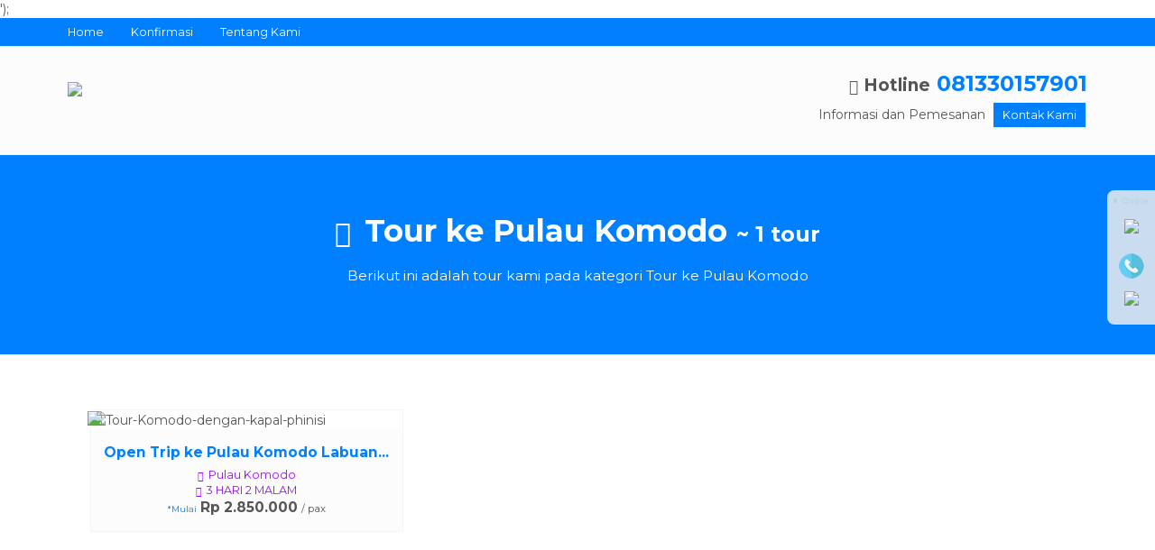

--- FILE ---
content_type: text/html; charset=UTF-8
request_url: https://balilomboktour.com/kategori/tour-ke-pulau-komodo/
body_size: 10301
content:
<!-- Archive Kategori Tour - Oketheme.com -->
<!doctype html>
<html class="not-ie no-js" lang="en-US">
<head>
	<meta charset="UTF-8">
	<title>Tour ke Pulau Komodo Archives - Bali Lombok Tour</title>
	<link href="//www.google-analytics.com" rel="dns-prefetch">
    <meta name='robots' content='index, follow, max-image-preview:large, max-snippet:-1, max-video-preview:-1' />

	<!-- This site is optimized with the Yoast SEO plugin v26.4 - https://yoast.com/wordpress/plugins/seo/ -->
	<link rel="canonical" href="https://balilomboktour.com/kategori/tour-ke-pulau-komodo/" />
	<meta property="og:locale" content="en_US" />
	<meta property="og:type" content="article" />
	<meta property="og:title" content="Tour ke Pulau Komodo Archives - Bali Lombok Tour" />
	<meta property="og:url" content="https://balilomboktour.com/kategori/tour-ke-pulau-komodo/" />
	<meta property="og:site_name" content="Bali Lombok Tour" />
	<meta name="twitter:card" content="summary_large_image" />
	<script type="application/ld+json" class="yoast-schema-graph">{"@context":"https://schema.org","@graph":[{"@type":"CollectionPage","@id":"https://balilomboktour.com/kategori/tour-ke-pulau-komodo/","url":"https://balilomboktour.com/kategori/tour-ke-pulau-komodo/","name":"Tour ke Pulau Komodo Archives - Bali Lombok Tour","isPartOf":{"@id":"https://balilomboktour.com/#website"},"primaryImageOfPage":{"@id":"https://balilomboktour.com/kategori/tour-ke-pulau-komodo/#primaryimage"},"image":{"@id":"https://balilomboktour.com/kategori/tour-ke-pulau-komodo/#primaryimage"},"thumbnailUrl":"https://balilomboktour.com/wp-content/uploads/2023/01/Kapal-Luxury-Yamuna.jpg","breadcrumb":{"@id":"https://balilomboktour.com/kategori/tour-ke-pulau-komodo/#breadcrumb"},"inLanguage":"en-US"},{"@type":"ImageObject","inLanguage":"en-US","@id":"https://balilomboktour.com/kategori/tour-ke-pulau-komodo/#primaryimage","url":"https://balilomboktour.com/wp-content/uploads/2023/01/Kapal-Luxury-Yamuna.jpg","contentUrl":"https://balilomboktour.com/wp-content/uploads/2023/01/Kapal-Luxury-Yamuna.jpg","width":700,"height":400,"caption":"Tour-Komodo-dengan-kapal-phinisi"},{"@type":"BreadcrumbList","@id":"https://balilomboktour.com/kategori/tour-ke-pulau-komodo/#breadcrumb","itemListElement":[{"@type":"ListItem","position":1,"name":"Home","item":"https://balilomboktour.com/"},{"@type":"ListItem","position":2,"name":"Tour ke Pulau Komodo"}]},{"@type":"WebSite","@id":"https://balilomboktour.com/#website","url":"https://balilomboktour.com/","name":"Bali Lombok Tour","description":"Paket Bali Lombok dan Nusantara Terlengkap ","potentialAction":[{"@type":"SearchAction","target":{"@type":"EntryPoint","urlTemplate":"https://balilomboktour.com/?s={search_term_string}"},"query-input":{"@type":"PropertyValueSpecification","valueRequired":true,"valueName":"search_term_string"}}],"inLanguage":"en-US"}]}</script>
	<!-- / Yoast SEO plugin. -->


<link rel='dns-prefetch' href='//fonts.googleapis.com' />
<link rel='dns-prefetch' href='//www.googletagmanager.com' />
<link href='https://fonts.gstatic.com' crossorigin rel='preconnect' />
<link rel="alternate" type="application/rss+xml" title="Bali Lombok Tour &raquo; Tour ke Pulau Komodo Kategori Feed" href="https://balilomboktour.com/kategori/tour-ke-pulau-komodo/feed/" />
<style id='wp-img-auto-sizes-contain-inline-css' type='text/css'>
img:is([sizes=auto i],[sizes^="auto," i]){contain-intrinsic-size:3000px 1500px}
/*# sourceURL=wp-img-auto-sizes-contain-inline-css */
</style>
<style id='classic-theme-styles-inline-css' type='text/css'>
/*! This file is auto-generated */
.wp-block-button__link{color:#fff;background-color:#32373c;border-radius:9999px;box-shadow:none;text-decoration:none;padding:calc(.667em + 2px) calc(1.333em + 2px);font-size:1.125em}.wp-block-file__button{background:#32373c;color:#fff;text-decoration:none}
/*# sourceURL=/wp-includes/css/classic-themes.min.css */
</style>
<link rel='stylesheet' id='mixcss-css' href='https://balilomboktour.com/wp-content/themes/wizata1dot1ap/libs/mix.css?ver=1.0' media='screen' />
<link rel='stylesheet' id='oketheme-css' href='https://balilomboktour.com/wp-content/themes/wizata1dot1ap/style.css?ver=1.0' media='all' />
<link rel='stylesheet' id='redux-google-fonts-wizata_opt-css' href='https://fonts.googleapis.com/css?family=Montserrat%3A100%2C200%2C300%2C400%2C500%2C600%2C700%2C800%2C900%2C100italic%2C200italic%2C300italic%2C400italic%2C500italic%2C600italic%2C700italic%2C800italic%2C900italic&#038;ver=1748409129&#038;display=swap' media='all' />
<script type="text/javascript" src="https://balilomboktour.com/wp-content/themes/wizata1dot1ap/libs/jquery-2.1.3.min.js?ver=2.1.3" id="jquery-js"></script>
<link rel="https://api.w.org/" href="https://balilomboktour.com/wp-json/" /><link rel="EditURI" type="application/rsd+xml" title="RSD" href="https://balilomboktour.com/xmlrpc.php?rsd" />
<meta name="generator" content="WordPress 6.9" />
<meta name="generator" content="Site Kit by Google 1.167.0" /><!-- Google tag (gtag.js) -->
<script data-rocketlazyloadscript='https://www.googletagmanager.com/gtag/js?id=AW-980156526' async ></script>
<script data-rocketlazyloadscript='[data-uri]' ></script>
<meta name="generator" content="Elementor 3.17.3; features: e_dom_optimization, e_optimized_assets_loading, e_optimized_css_loading, additional_custom_breakpoints; settings: css_print_method-external, google_font-enabled, font_display-auto">
<style type="text/css" title="dynamic-css" class="options-output">body{font-family:Montserrat;color:#555;font-size:14px;}</style> 
				<link href="https://balilomboktour.com/wp-content/uploads/2022/10/rsz_nawasen_logo_2.jpg" rel="icon" />
		
			<link rel="stylesheet"  href="https://balilomboktour.com/wp-content/themes/wizata1dot1ap/responsive.css" media="all" />
		<meta name="viewport" content="width=device-width, user-scalable=no" />
		
	<!-- OPEN GRAPH -->
		
	<style type="text/css">
	
		
	
	a, h1, h2, h3, h4, h5, .t1, .ui-widget-content a 
	{color:#007fff}	
	.button-primary, .form-submit input, button, .b1, .b2:hover, #naviwrap, #headback, .blogsearch button:hover, .tourc button:hover, #footerwrap, .navigation li a, .navigation li a:hover, .navigation li.active a, .navigation li.disabled, .tabdetail .ui-state-default, .tabdetail .ui-widget-content .ui-state-default, .tabdetail .ui-widget-header .ui-state-default
	{background:#007fff}
	.comment-reply-link
	{border-color:#007fff}
	
	
	a:hover, .t2, .destirasi, .ui-widget-content a:hover, .ui-state-active, .ui-widget-content .ui-state-active, .ui-widget-header .ui-state-active, .ui-widget-content .ui-state-active a
	{color:#9e0ef2}	
	.button-primary:hover, .form-submit input:hover, button:hover, .b2, .naviku > li:hover, .titleheader button:hover, .blogsearch button, .tourc button, .boxdetail button:hover, .navigation li a:hover, .navigation li.active a
	{background:#9e0ef2}	
	#sideup:hover
	{border-right-color:#9e0ef2}	
	
	.ui-state-default a:hover {color:#FFF}
	.ui-state-active a:hover {color:#9e0ef2}
	
	.bgtop {
		background-repeat:no-repeat;
		background-position:center center;
		background-size:cover;
		background-attachment:fixed;
		background-image:url("");
	}
	.bgbot {
		background-repeat:no-repeat;
		background-position:center center;
		background-size:cover;
		background-attachment:fixed;
		background-image:url("");
	}
	.bgrent {
		background-repeat:;
		background-position:;
		background-size:;
		background-attachment:;
		background-image:url("");
	}
	
	                                    	
	</style>
	
	
    
    		<noscript><iframe src="//www.googletagmanager.com/ns.html?id=<script data-rocketlazyloadscript='https://www.googletagmanager.com/gtag/js?id=AW-980156526' async ></script> <script data-rocketlazyloadscript='[data-uri]' ></script><script data-rocketlazyloadscript='https://www.googletagmanager.com/gtag/js?id=AW-980156526' async ></script> <script data-rocketlazyloadscript='[data-uri]' ></script>"
		height="0" width="0" style="display:none;visibility:hidden"></iframe></noscript>
		<script data-rocketlazyloadscript='[data-uri]' ></script> <script data-rocketlazyloadscript='[data-uri]' ></script><script data-rocketlazyloadscript='https://www.googletagmanager.com/gtag/js?id=AW-980156526' async ></script> <script data-rocketlazyloadscript='[data-uri]' ></script>');</script>
    		
	<!-- G reCAPTCHA -->
		
<style id='global-styles-inline-css' type='text/css'>
:root{--wp--preset--aspect-ratio--square: 1;--wp--preset--aspect-ratio--4-3: 4/3;--wp--preset--aspect-ratio--3-4: 3/4;--wp--preset--aspect-ratio--3-2: 3/2;--wp--preset--aspect-ratio--2-3: 2/3;--wp--preset--aspect-ratio--16-9: 16/9;--wp--preset--aspect-ratio--9-16: 9/16;--wp--preset--color--black: #000000;--wp--preset--color--cyan-bluish-gray: #abb8c3;--wp--preset--color--white: #ffffff;--wp--preset--color--pale-pink: #f78da7;--wp--preset--color--vivid-red: #cf2e2e;--wp--preset--color--luminous-vivid-orange: #ff6900;--wp--preset--color--luminous-vivid-amber: #fcb900;--wp--preset--color--light-green-cyan: #7bdcb5;--wp--preset--color--vivid-green-cyan: #00d084;--wp--preset--color--pale-cyan-blue: #8ed1fc;--wp--preset--color--vivid-cyan-blue: #0693e3;--wp--preset--color--vivid-purple: #9b51e0;--wp--preset--gradient--vivid-cyan-blue-to-vivid-purple: linear-gradient(135deg,rgb(6,147,227) 0%,rgb(155,81,224) 100%);--wp--preset--gradient--light-green-cyan-to-vivid-green-cyan: linear-gradient(135deg,rgb(122,220,180) 0%,rgb(0,208,130) 100%);--wp--preset--gradient--luminous-vivid-amber-to-luminous-vivid-orange: linear-gradient(135deg,rgb(252,185,0) 0%,rgb(255,105,0) 100%);--wp--preset--gradient--luminous-vivid-orange-to-vivid-red: linear-gradient(135deg,rgb(255,105,0) 0%,rgb(207,46,46) 100%);--wp--preset--gradient--very-light-gray-to-cyan-bluish-gray: linear-gradient(135deg,rgb(238,238,238) 0%,rgb(169,184,195) 100%);--wp--preset--gradient--cool-to-warm-spectrum: linear-gradient(135deg,rgb(74,234,220) 0%,rgb(151,120,209) 20%,rgb(207,42,186) 40%,rgb(238,44,130) 60%,rgb(251,105,98) 80%,rgb(254,248,76) 100%);--wp--preset--gradient--blush-light-purple: linear-gradient(135deg,rgb(255,206,236) 0%,rgb(152,150,240) 100%);--wp--preset--gradient--blush-bordeaux: linear-gradient(135deg,rgb(254,205,165) 0%,rgb(254,45,45) 50%,rgb(107,0,62) 100%);--wp--preset--gradient--luminous-dusk: linear-gradient(135deg,rgb(255,203,112) 0%,rgb(199,81,192) 50%,rgb(65,88,208) 100%);--wp--preset--gradient--pale-ocean: linear-gradient(135deg,rgb(255,245,203) 0%,rgb(182,227,212) 50%,rgb(51,167,181) 100%);--wp--preset--gradient--electric-grass: linear-gradient(135deg,rgb(202,248,128) 0%,rgb(113,206,126) 100%);--wp--preset--gradient--midnight: linear-gradient(135deg,rgb(2,3,129) 0%,rgb(40,116,252) 100%);--wp--preset--font-size--small: 13px;--wp--preset--font-size--medium: 20px;--wp--preset--font-size--large: 36px;--wp--preset--font-size--x-large: 42px;--wp--preset--spacing--20: 0.44rem;--wp--preset--spacing--30: 0.67rem;--wp--preset--spacing--40: 1rem;--wp--preset--spacing--50: 1.5rem;--wp--preset--spacing--60: 2.25rem;--wp--preset--spacing--70: 3.38rem;--wp--preset--spacing--80: 5.06rem;--wp--preset--shadow--natural: 6px 6px 9px rgba(0, 0, 0, 0.2);--wp--preset--shadow--deep: 12px 12px 50px rgba(0, 0, 0, 0.4);--wp--preset--shadow--sharp: 6px 6px 0px rgba(0, 0, 0, 0.2);--wp--preset--shadow--outlined: 6px 6px 0px -3px rgb(255, 255, 255), 6px 6px rgb(0, 0, 0);--wp--preset--shadow--crisp: 6px 6px 0px rgb(0, 0, 0);}:where(.is-layout-flex){gap: 0.5em;}:where(.is-layout-grid){gap: 0.5em;}body .is-layout-flex{display: flex;}.is-layout-flex{flex-wrap: wrap;align-items: center;}.is-layout-flex > :is(*, div){margin: 0;}body .is-layout-grid{display: grid;}.is-layout-grid > :is(*, div){margin: 0;}:where(.wp-block-columns.is-layout-flex){gap: 2em;}:where(.wp-block-columns.is-layout-grid){gap: 2em;}:where(.wp-block-post-template.is-layout-flex){gap: 1.25em;}:where(.wp-block-post-template.is-layout-grid){gap: 1.25em;}.has-black-color{color: var(--wp--preset--color--black) !important;}.has-cyan-bluish-gray-color{color: var(--wp--preset--color--cyan-bluish-gray) !important;}.has-white-color{color: var(--wp--preset--color--white) !important;}.has-pale-pink-color{color: var(--wp--preset--color--pale-pink) !important;}.has-vivid-red-color{color: var(--wp--preset--color--vivid-red) !important;}.has-luminous-vivid-orange-color{color: var(--wp--preset--color--luminous-vivid-orange) !important;}.has-luminous-vivid-amber-color{color: var(--wp--preset--color--luminous-vivid-amber) !important;}.has-light-green-cyan-color{color: var(--wp--preset--color--light-green-cyan) !important;}.has-vivid-green-cyan-color{color: var(--wp--preset--color--vivid-green-cyan) !important;}.has-pale-cyan-blue-color{color: var(--wp--preset--color--pale-cyan-blue) !important;}.has-vivid-cyan-blue-color{color: var(--wp--preset--color--vivid-cyan-blue) !important;}.has-vivid-purple-color{color: var(--wp--preset--color--vivid-purple) !important;}.has-black-background-color{background-color: var(--wp--preset--color--black) !important;}.has-cyan-bluish-gray-background-color{background-color: var(--wp--preset--color--cyan-bluish-gray) !important;}.has-white-background-color{background-color: var(--wp--preset--color--white) !important;}.has-pale-pink-background-color{background-color: var(--wp--preset--color--pale-pink) !important;}.has-vivid-red-background-color{background-color: var(--wp--preset--color--vivid-red) !important;}.has-luminous-vivid-orange-background-color{background-color: var(--wp--preset--color--luminous-vivid-orange) !important;}.has-luminous-vivid-amber-background-color{background-color: var(--wp--preset--color--luminous-vivid-amber) !important;}.has-light-green-cyan-background-color{background-color: var(--wp--preset--color--light-green-cyan) !important;}.has-vivid-green-cyan-background-color{background-color: var(--wp--preset--color--vivid-green-cyan) !important;}.has-pale-cyan-blue-background-color{background-color: var(--wp--preset--color--pale-cyan-blue) !important;}.has-vivid-cyan-blue-background-color{background-color: var(--wp--preset--color--vivid-cyan-blue) !important;}.has-vivid-purple-background-color{background-color: var(--wp--preset--color--vivid-purple) !important;}.has-black-border-color{border-color: var(--wp--preset--color--black) !important;}.has-cyan-bluish-gray-border-color{border-color: var(--wp--preset--color--cyan-bluish-gray) !important;}.has-white-border-color{border-color: var(--wp--preset--color--white) !important;}.has-pale-pink-border-color{border-color: var(--wp--preset--color--pale-pink) !important;}.has-vivid-red-border-color{border-color: var(--wp--preset--color--vivid-red) !important;}.has-luminous-vivid-orange-border-color{border-color: var(--wp--preset--color--luminous-vivid-orange) !important;}.has-luminous-vivid-amber-border-color{border-color: var(--wp--preset--color--luminous-vivid-amber) !important;}.has-light-green-cyan-border-color{border-color: var(--wp--preset--color--light-green-cyan) !important;}.has-vivid-green-cyan-border-color{border-color: var(--wp--preset--color--vivid-green-cyan) !important;}.has-pale-cyan-blue-border-color{border-color: var(--wp--preset--color--pale-cyan-blue) !important;}.has-vivid-cyan-blue-border-color{border-color: var(--wp--preset--color--vivid-cyan-blue) !important;}.has-vivid-purple-border-color{border-color: var(--wp--preset--color--vivid-purple) !important;}.has-vivid-cyan-blue-to-vivid-purple-gradient-background{background: var(--wp--preset--gradient--vivid-cyan-blue-to-vivid-purple) !important;}.has-light-green-cyan-to-vivid-green-cyan-gradient-background{background: var(--wp--preset--gradient--light-green-cyan-to-vivid-green-cyan) !important;}.has-luminous-vivid-amber-to-luminous-vivid-orange-gradient-background{background: var(--wp--preset--gradient--luminous-vivid-amber-to-luminous-vivid-orange) !important;}.has-luminous-vivid-orange-to-vivid-red-gradient-background{background: var(--wp--preset--gradient--luminous-vivid-orange-to-vivid-red) !important;}.has-very-light-gray-to-cyan-bluish-gray-gradient-background{background: var(--wp--preset--gradient--very-light-gray-to-cyan-bluish-gray) !important;}.has-cool-to-warm-spectrum-gradient-background{background: var(--wp--preset--gradient--cool-to-warm-spectrum) !important;}.has-blush-light-purple-gradient-background{background: var(--wp--preset--gradient--blush-light-purple) !important;}.has-blush-bordeaux-gradient-background{background: var(--wp--preset--gradient--blush-bordeaux) !important;}.has-luminous-dusk-gradient-background{background: var(--wp--preset--gradient--luminous-dusk) !important;}.has-pale-ocean-gradient-background{background: var(--wp--preset--gradient--pale-ocean) !important;}.has-electric-grass-gradient-background{background: var(--wp--preset--gradient--electric-grass) !important;}.has-midnight-gradient-background{background: var(--wp--preset--gradient--midnight) !important;}.has-small-font-size{font-size: var(--wp--preset--font-size--small) !important;}.has-medium-font-size{font-size: var(--wp--preset--font-size--medium) !important;}.has-large-font-size{font-size: var(--wp--preset--font-size--large) !important;}.has-x-large-font-size{font-size: var(--wp--preset--font-size--x-large) !important;}
/*# sourceURL=global-styles-inline-css */
</style>
<link rel='stylesheet' id='mediaelement-css' href='https://balilomboktour.com/wp-includes/js/mediaelement/mediaelementplayer-legacy.min.css?ver=4.2.17' media='all' />
<link rel='stylesheet' id='wp-mediaelement-css' href='https://balilomboktour.com/wp-includes/js/mediaelement/wp-mediaelement.min.css?ver=6.9' media='all' />
</head>
<body>
<div id="mainwrap"> <!-- START MAINWRAP -->

		
	<div id="naviwrap">
		<div id="navi">
			<div class="toggleMenu"><i class="glyphicon glyphicon-menu-hamburger"></i> Menu</div>
			<div style="clear: both"></div>
			<div class="menu-header-container"><ul id="menu-header" class="naviku"><li id="menu-item-122" class="menu-item menu-item-type-custom menu-item-object-custom menu-item-home menu-item-122"><a href="https://balilomboktour.com/">Home</a></li>
<li id="menu-item-128" class="menu-item menu-item-type-post_type menu-item-object-page menu-item-128"><a href="https://balilomboktour.com/konfirmasi-2/">Konfirmasi</a></li>
<li id="menu-item-131" class="menu-item menu-item-type-post_type menu-item-object-page menu-item-131"><a href="https://balilomboktour.com/tentang-kami/">Tentang Kami</a></li>
</ul></div>	
			<div style="clear: both"></div>
		</div>
	</div>

	<div id="headerwrap">
		<div id="header">
			<div class="headlogo">
									<a href="https://balilomboktour.com"><img width="300" src="https://balilomboktour.com/wp-content/uploads/2022/10/nawasen-logo-1.jpg"></a>
							</div>
			<div class="headinfo">
									<strong class="big">
						<span style="font-size:80%;"><i class="glyphicon glyphicon-phone-alt" style="margin-right:6px"></i>Hotline</span> 
						<a href="tel:081330157901" title="Klik untuk telpon langsung">081330157901</a>
					</strong>
								<div>
					Informasi dan Pemesanan					<a href="#kontak" class="pop">
						<button style="padding:5px 10px;font-size:90%;margin-left:5px">Kontak Kami</button>
					</a>
				</div>
			</div>
			<div style="clear: both"></div>
		</div>		
	</div>
	
	<div id="headback">
	<div class="overback bgtop"></div>
	<div class="titleheader">
		<h1><i class="glyphicon glyphicon-flag"></i> Tour ke Pulau Komodo <span class="vsmall">~ 1 tour</span></h1>
		<p>
			Berikut ini adalah tour kami pada kategori Tour ke Pulau Komodo		</p>
	</div>
</div>
<div id="conwrap">
	<div class="contain">
		<div class="masonry">
							<!-- Loop Tour - Oketheme.com -->
<div class="gridpad">
	<div class="grid">
		<div class="vthumb">
			<div class="badge"><img width="120" height="117" src="https://balilomboktour.com/wp-content/themes/wizata1dot1ap/images/badge1.png"></div><div class="badbot"></div>			<div class="vdetail">
				<a href="https://balilomboktour.com/tour/open-trip-ke-pulau-komodo-3-hari-2-malam/"><button><strong>Lihat Detail</strong></button></a>
			</div>
			<div class="vimg">
			<img width="350" height="220" src="https://balilomboktour.com/wp-content/uploads/2023/01/Kapal-Luxury-Yamuna-350x220.jpg" class="attachment-l350 size-l350 wp-post-image" alt="Tour-Komodo-dengan-kapal-phinisi" decoding="async" fetchpriority="high" />	
			</div>
		</div>
		<div class="areatitle">
			<h3><a href="https://balilomboktour.com/tour/open-trip-ke-pulau-komodo-3-hari-2-malam/" title="Open Trip ke Pulau Komodo Labuan Bajo 3 Hari 2 Malam">Open Trip ke Pulau Komodo Labuan...</a></h3>
			<div class="destirasi medium">
				<i class="glyphicon glyphicon-map-marker"></i>Pulau Komodo <br/>
				<i class="glyphicon glyphicon-time"></i>3 HARI 2 MALAM 			</div>
			<span class="vsmall t1">*Mulai</span> <strong class="harga">Rp 2.850.000</strong> <span class="small">/ pax</span>		</div>	
	</div>
</div>
						<div style="clear: both"></div>
					</div>
	</div>
</div>
	<!-- Footer Area -->
	
	<div id="footerwrap">
		<div class="overback bgbot"></div>
		<div class="footer">
			<div class="footbarwidget">
			<div class="footbar"><h4><i class="el-icon-ok-circle" style="font-size:90%;margin-right:5px"></i> GATHERING PT SINDE BUDI SENTOSA ( CAP BADAK )</h4><div style="width:100%;" class="wp-video"><video class="wp-video-shortcode" id="video-13856-1" preload="metadata" controls="controls"><source type="video/youtube" src="https://youtu.be/bmcCpVt8sns?si=7ssy8cNuEYbBCBJE&#038;_=1" /><a href="https://youtu.be/bmcCpVt8sns?si=7ssy8cNuEYbBCBJE">https://youtu.be/bmcCpVt8sns?si=7ssy8cNuEYbBCBJE</a></video></div></div>			</div>
			<div class="footbarwidget">
				<div class="footbar"><h4><i class="el-icon-ok-circle" style="font-size:90%;margin-right:5px"></i> PAKET TOUR BALI</h4><div class="menu-paket-tour-bali-container"><ul id="menu-paket-tour-bali" class="menu"><li id="menu-item-13476" class="menu-item menu-item-type-post_type menu-item-object-page menu-item-13476"><a href="https://balilomboktour.com/bali-paket-tour-2hari-1malam/">Paket Bali Tour  2 Hari 1 Malam</a></li>
<li id="menu-item-13479" class="menu-item menu-item-type-post_type menu-item-object-page menu-item-13479"><a href="https://balilomboktour.com/bali-paket-tour-3hari-2malam/">Paket Bali Tour 3 Hari 2 Malam</a></li>
<li id="menu-item-13480" class="menu-item menu-item-type-post_type menu-item-object-page menu-item-13480"><a href="https://balilomboktour.com/bali-paket-tour-4hari-3malam/">Paket Bali Tour 4 Hari 3 Malam</a></li>
<li id="menu-item-13477" class="menu-item menu-item-type-post_type menu-item-object-page menu-item-13477"><a href="https://balilomboktour.com/bali-paket-tour-5hari-4malam/">Paket Bali Tour 5 Hari 4 Malam</a></li>
<li id="menu-item-13478" class="menu-item menu-item-type-post_type menu-item-object-page menu-item-13478"><a href="https://balilomboktour.com/bali-paket-keluarga-3hari-2-malam/">Bali Paket Tour Keluarga</a></li>
<li id="menu-item-13481" class="menu-item menu-item-type-post_type menu-item-object-page menu-item-13481"><a href="https://balilomboktour.com/bali-paket-group/">Paket Tour Bali Special Group</a></li>
<li id="menu-item-13638" class="menu-item menu-item-type-post_type menu-item-object-page menu-item-13638"><a href="https://balilomboktour.com/bali-honeymoon-3-hari-2-malam/">Bali Paket Honeymoon</a></li>
</ul></div></div><div class="footbar"><h4><i class="el-icon-ok-circle" style="font-size:90%;margin-right:5px"></i> PAKET TIRTA YATRA</h4><div class="menu-paket-tirta-yatra-container"><ul id="menu-paket-tirta-yatra" class="menu"><li id="menu-item-14531" class="menu-item menu-item-type-post_type menu-item-object-page menu-item-14531"><a href="https://balilomboktour.com/tirta-yatra-ke-lombok-dg-kapal-ferry/">Tirta Yatra ke Lombok dg Bus &amp; Kapal Ferry</a></li>
<li id="menu-item-14532" class="menu-item menu-item-type-post_type menu-item-object-page menu-item-14532"><a href="https://balilomboktour.com/paket-tirta-yatra-gunung-salak-3-hari-2malam/">Paket Tirta Yatra Gunung Salak dan Bandung Tour 3 Hari 2Malam</a></li>
<li id="menu-item-13552" class="menu-item menu-item-type-post_type menu-item-object-page menu-item-13552"><a href="https://balilomboktour.com/paket-tirta-yatra-ke-blambangan-dan-semeru/">Paket Tirta Yatra  Semeru</a></li>
<li id="menu-item-13624" class="menu-item menu-item-type-post_type menu-item-object-page menu-item-13624"><a href="https://balilomboktour.com/paket-tirta-yatra-ke-nusa-penida-2-hari-1-malam/">Tirta Yatra  Nusa Penida</a></li>
<li id="menu-item-13641" class="menu-item menu-item-type-post_type menu-item-object-post menu-item-13641"><a href="https://balilomboktour.com/2018/09/20/wisata-dan-tirta-yatra-bromo/">Paket Tirta Yatra Bromo</a></li>
</ul></div></div>			</div>
			<div class="footbarwidget">
				<div class="footbar"><h4><i class="el-icon-ok-circle" style="font-size:90%;margin-right:5px"></i> PAKET TOUR BALI LOMBOK</h4><div class="menu-paket-tour-bali-lombok-container"><ul id="menu-paket-tour-bali-lombok" class="menu"><li id="menu-item-13471" class="menu-item menu-item-type-post_type menu-item-object-page menu-item-13471"><a href="https://balilomboktour.com/bali-lombok-tour-4-hari-3-malam/">Bali Lombok Tour  4 Hari 3 malam</a></li>
<li id="menu-item-13472" class="menu-item menu-item-type-post_type menu-item-object-page menu-item-13472"><a href="https://balilomboktour.com/bali-lombok-tour-5-hari-4-malam/">Bali Lombok Tour 5 Hari 4 Malam</a></li>
<li id="menu-item-13590" class="menu-item menu-item-type-post_type menu-item-object-page menu-item-13590"><a href="https://balilomboktour.com/bali-lombok-tour-6-hari-5-malam/">Bali Lombok Tour 6 Hari 5 Malam</a></li>
<li id="menu-item-13591" class="menu-item menu-item-type-post_type menu-item-object-page menu-item-13591"><a href="https://balilomboktour.com/bali-lombok-tour-7-hari-6-malam/">Bali Gili Trawangan dan Lombok Tour 7 Hari 6 Malam</a></li>
<li id="menu-item-13475" class="menu-item menu-item-type-post_type menu-item-object-page menu-item-13475"><a href="https://balilomboktour.com/bali-lombok-group-tour/">Bali Lombok Tour Special Group</a></li>
<li id="menu-item-13639" class="menu-item menu-item-type-post_type menu-item-object-page menu-item-13639"><a href="https://balilomboktour.com/bali-lombok-honeymoon-4-hari-3-malam/">Bali Lombok Paket Honeymoon</a></li>
</ul></div></div><div class="footbar"><h4><i class="el-icon-ok-circle" style="font-size:90%;margin-right:5px"></i> Paket Tour Lombok</h4><div class="menu-lombok-paket-container"><ul id="menu-lombok-paket" class="menu"><li id="menu-item-13527" class="menu-item menu-item-type-post_type menu-item-object-page menu-item-13527"><a href="https://balilomboktour.com/lombok-tour-2-hari-1-malam/">Paket Tour Lombok 2 H 1 M</a></li>
<li id="menu-item-13411" class="menu-item menu-item-type-post_type menu-item-object-page menu-item-13411"><a href="https://balilomboktour.com/lombok-tour-3-hari-2-malam/">Paket Tour Lombok 3 H 2 M</a></li>
<li id="menu-item-13412" class="menu-item menu-item-type-post_type menu-item-object-page menu-item-13412"><a href="https://balilomboktour.com/lombok-paket-tour-4-hari-3-malam/">Paket Tour Lombok 4 H 3 M</a></li>
<li id="menu-item-13413" class="menu-item menu-item-type-post_type menu-item-object-page menu-item-13413"><a href="https://balilomboktour.com/lombok-tour-5-hari-4-malam/">Paket Tour Lombok 5 H 4 M</a></li>
<li id="menu-item-13599" class="menu-item menu-item-type-post_type menu-item-object-page menu-item-13599"><a href="https://balilomboktour.com/group-tour-lombok/">Paket Tour Lombok Special Group</a></li>
<li id="menu-item-13640" class="menu-item menu-item-type-post_type menu-item-object-page menu-item-13640"><a href="https://balilomboktour.com/lombok-honeymoon-3-hari-2-malam/">Lombok Paket Honeymoon</a></li>
</ul></div></div><div class="footbar"><h4><i class="el-icon-ok-circle" style="font-size:90%;margin-right:5px"></i> TOUR PULAU KOMODO</h4><div class="menu-komodo-tour-container"><ul id="menu-komodo-tour" class="menu"><li id="menu-item-14483" class="menu-item menu-item-type-post_type menu-item-object-page menu-item-14483"><a href="https://balilomboktour.com/komodo-tour-3hari-2malam/">Komodo Tour 3 Hari  2 Malam</a></li>
</ul></div></div>			</div>

			<div class="copyright">
				<a href="https://balilomboktour.com"><h5>Nawasena Wisata Nusantara (BaliLombokTour.Com) - Paket Tour Bali Lombok dan Nusantara Terlengkap dengan Pelayanan Terbaik</h5></a>
				<span class="small">Copyright Nawasena Wisata Nusantara</span>
			</div>
					</div>		
	</div>

	<div id="kontak">
			<h2>Kontak Kami</h2>
		<p>Apabila ada yang ditanyakan, silahkan hubungi kami melalui kontak di bawah ini.</p>
		<ul>		
					<li class="ktelp"> 
				<h4>Hotline</h4>
				<a href="tel:081330157901" title="Klik untuk telpon langsung">
					<span class="kontek">081330157901</span>
				</a>
			</li>
					<li class="kwa"> 
			<h4>Whatsapp</h4>
			<a href="https://api.whatsapp.com/send?phone=6281237167675&text=Halo,%20customer%20service%20Nawasena Wisata Nusantara (BaliLombokTour.Com)..." target="blank" title="Klik untuk chat via Whatsapp">
				<span class="kontek">081237167675</span>
			</a>
			</li>
					<li class="kmess"> 
			<h4>Messenger</h4>
			<a href="bbmi://m.me/des.ekawati.1" title="Klik untuk chat via Messenger">
				<span class="kontek">m.me/des.ekawati.1</span>
			</a>
			</li>
					<li class="kemail"> 
			<h4>Email</h4>
			<a href="mailto:nawasenatour@gmail.com" title="Klik untuk kirim email">
				<span class="kontek">nawasenatour@gmail.com</span>
			</a>
			</li>
			</ul>
	<div style="clear: both"></div>
</div>
<script type="speculationrules">
{"prefetch":[{"source":"document","where":{"and":[{"href_matches":"/*"},{"not":{"href_matches":["/wp-*.php","/wp-admin/*","/wp-content/uploads/*","/wp-content/*","/wp-content/plugins/*","/wp-content/themes/wizata1dot1ap/*","/*\\?(.+)"]}},{"not":{"selector_matches":"a[rel~=\"nofollow\"]"}},{"not":{"selector_matches":".no-prefetch, .no-prefetch a"}}]},"eagerness":"conservative"}]}
</script>
<script type="text/javascript" id="rocket-browser-checker-js-after">
/* <![CDATA[ */
"use strict";var _createClass=function(){function defineProperties(target,props){for(var i=0;i<props.length;i++){var descriptor=props[i];descriptor.enumerable=descriptor.enumerable||!1,descriptor.configurable=!0,"value"in descriptor&&(descriptor.writable=!0),Object.defineProperty(target,descriptor.key,descriptor)}}return function(Constructor,protoProps,staticProps){return protoProps&&defineProperties(Constructor.prototype,protoProps),staticProps&&defineProperties(Constructor,staticProps),Constructor}}();function _classCallCheck(instance,Constructor){if(!(instance instanceof Constructor))throw new TypeError("Cannot call a class as a function")}var RocketBrowserCompatibilityChecker=function(){function RocketBrowserCompatibilityChecker(options){_classCallCheck(this,RocketBrowserCompatibilityChecker),this.passiveSupported=!1,this._checkPassiveOption(this),this.options=!!this.passiveSupported&&options}return _createClass(RocketBrowserCompatibilityChecker,[{key:"_checkPassiveOption",value:function(self){try{var options={get passive(){return!(self.passiveSupported=!0)}};window.addEventListener("test",null,options),window.removeEventListener("test",null,options)}catch(err){self.passiveSupported=!1}}},{key:"initRequestIdleCallback",value:function(){!1 in window&&(window.requestIdleCallback=function(cb){var start=Date.now();return setTimeout(function(){cb({didTimeout:!1,timeRemaining:function(){return Math.max(0,50-(Date.now()-start))}})},1)}),!1 in window&&(window.cancelIdleCallback=function(id){return clearTimeout(id)})}},{key:"isDataSaverModeOn",value:function(){return"connection"in navigator&&!0===navigator.connection.saveData}},{key:"supportsLinkPrefetch",value:function(){var elem=document.createElement("link");return elem.relList&&elem.relList.supports&&elem.relList.supports("prefetch")&&window.IntersectionObserver&&"isIntersecting"in IntersectionObserverEntry.prototype}},{key:"isSlowConnection",value:function(){return"connection"in navigator&&"effectiveType"in navigator.connection&&("2g"===navigator.connection.effectiveType||"slow-2g"===navigator.connection.effectiveType)}}]),RocketBrowserCompatibilityChecker}();
//# sourceURL=rocket-browser-checker-js-after
/* ]]> */
</script>
<script type="text/javascript" id="rocket-delay-js-js-after">
/* <![CDATA[ */
(function() {
"use strict";var e=function(){function n(e,t){for(var r=0;r<t.length;r++){var n=t[r];n.enumerable=n.enumerable||!1,n.configurable=!0,"value"in n&&(n.writable=!0),Object.defineProperty(e,n.key,n)}}return function(e,t,r){return t&&n(e.prototype,t),r&&n(e,r),e}}();function n(e,t){if(!(e instanceof t))throw new TypeError("Cannot call a class as a function")}var t=function(){function r(e,t){n(this,r),this.attrName="data-rocketlazyloadscript",this.browser=t,this.options=this.browser.options,this.triggerEvents=e,this.userEventListener=this.triggerListener.bind(this)}return e(r,[{key:"init",value:function(){this._addEventListener(this)}},{key:"reset",value:function(){this._removeEventListener(this)}},{key:"_addEventListener",value:function(t){this.triggerEvents.forEach(function(e){return window.addEventListener(e,t.userEventListener,t.options)})}},{key:"_removeEventListener",value:function(t){this.triggerEvents.forEach(function(e){return window.removeEventListener(e,t.userEventListener,t.options)})}},{key:"_loadScriptSrc",value:function(){var r=this;document.querySelectorAll("script["+this.attrName+"]").forEach(function(e){var t=e.getAttribute(r.attrName);e.setAttribute("src",t),e.removeAttribute(r.attrName)}),this.reset()}},{key:"triggerListener",value:function(){this._loadScriptSrc(),this._removeEventListener(this)}}],[{key:"run",value:function(){RocketBrowserCompatibilityChecker&&new r(["keydown","mouseover","touchmove","touchstart"],new RocketBrowserCompatibilityChecker({passive:!0})).init()}}]),r}();t.run();
}());

//# sourceURL=rocket-delay-js-js-after
/* ]]> */
</script>
<script type="text/javascript" src="https://balilomboktour.com/wp-content/themes/wizata1dot1ap/libs/mix.js?ver=1.0&#039; defer onload=&#039;" id="mixjs-js"></script>
<script type="text/javascript" id="mediaelement-core-js-before">
/* <![CDATA[ */
var mejsL10n = {"language":"en","strings":{"mejs.download-file":"Download File","mejs.install-flash":"You are using a browser that does not have Flash player enabled or installed. Please turn on your Flash player plugin or download the latest version from https://get.adobe.com/flashplayer/","mejs.fullscreen":"Fullscreen","mejs.play":"Play","mejs.pause":"Pause","mejs.time-slider":"Time Slider","mejs.time-help-text":"Use Left/Right Arrow keys to advance one second, Up/Down arrows to advance ten seconds.","mejs.live-broadcast":"Live Broadcast","mejs.volume-help-text":"Use Up/Down Arrow keys to increase or decrease volume.","mejs.unmute":"Unmute","mejs.mute":"Mute","mejs.volume-slider":"Volume Slider","mejs.video-player":"Video Player","mejs.audio-player":"Audio Player","mejs.captions-subtitles":"Captions/Subtitles","mejs.captions-chapters":"Chapters","mejs.none":"None","mejs.afrikaans":"Afrikaans","mejs.albanian":"Albanian","mejs.arabic":"Arabic","mejs.belarusian":"Belarusian","mejs.bulgarian":"Bulgarian","mejs.catalan":"Catalan","mejs.chinese":"Chinese","mejs.chinese-simplified":"Chinese (Simplified)","mejs.chinese-traditional":"Chinese (Traditional)","mejs.croatian":"Croatian","mejs.czech":"Czech","mejs.danish":"Danish","mejs.dutch":"Dutch","mejs.english":"English","mejs.estonian":"Estonian","mejs.filipino":"Filipino","mejs.finnish":"Finnish","mejs.french":"French","mejs.galician":"Galician","mejs.german":"German","mejs.greek":"Greek","mejs.haitian-creole":"Haitian Creole","mejs.hebrew":"Hebrew","mejs.hindi":"Hindi","mejs.hungarian":"Hungarian","mejs.icelandic":"Icelandic","mejs.indonesian":"Indonesian","mejs.irish":"Irish","mejs.italian":"Italian","mejs.japanese":"Japanese","mejs.korean":"Korean","mejs.latvian":"Latvian","mejs.lithuanian":"Lithuanian","mejs.macedonian":"Macedonian","mejs.malay":"Malay","mejs.maltese":"Maltese","mejs.norwegian":"Norwegian","mejs.persian":"Persian","mejs.polish":"Polish","mejs.portuguese":"Portuguese","mejs.romanian":"Romanian","mejs.russian":"Russian","mejs.serbian":"Serbian","mejs.slovak":"Slovak","mejs.slovenian":"Slovenian","mejs.spanish":"Spanish","mejs.swahili":"Swahili","mejs.swedish":"Swedish","mejs.tagalog":"Tagalog","mejs.thai":"Thai","mejs.turkish":"Turkish","mejs.ukrainian":"Ukrainian","mejs.vietnamese":"Vietnamese","mejs.welsh":"Welsh","mejs.yiddish":"Yiddish"}};
//# sourceURL=mediaelement-core-js-before
/* ]]> */
</script>
<script type="text/javascript" src="https://balilomboktour.com/wp-includes/js/mediaelement/mediaelement-and-player.min.js?ver=4.2.17&#039; defer onload=&#039;" id="mediaelement-core-js"></script>
<script type="text/javascript" src="https://balilomboktour.com/wp-includes/js/mediaelement/mediaelement-migrate.min.js?ver=6.9&#039; defer onload=&#039;" id="mediaelement-migrate-js"></script>
<script type="text/javascript" id="mediaelement-js-extra">
/* <![CDATA[ */
var _wpmejsSettings = {"pluginPath":"/wp-includes/js/mediaelement/","classPrefix":"mejs-","stretching":"responsive","audioShortcodeLibrary":"mediaelement","videoShortcodeLibrary":"mediaelement"};
//# sourceURL=mediaelement-js-extra
/* ]]> */
</script>
<script type="text/javascript" src="https://balilomboktour.com/wp-includes/js/mediaelement/wp-mediaelement.min.js?ver=6.9&#039; defer onload=&#039;" id="wp-mediaelement-js"></script>
<script type="text/javascript" src="https://balilomboktour.com/wp-includes/js/mediaelement/renderers/vimeo.min.js?ver=4.2.17&#039; defer onload=&#039;" id="mediaelement-vimeo-js"></script>
	<div class="sidecontact" >
		<div class="onlinex blink">&#9899; Online</div>
					<a href="https://api.whatsapp.com/send?phone=6281237167675&text=Halo, customer service Nawasena Wisata Nusantara (BaliLombokTour.Com)..." title="Whatsapp" target="blank">
				<div class="live"><img width="30" src="https://balilomboktour.com/wp-content/themes/wizata1dot1ap/images/wa.png"></div>
			</a>
					<a href="tel:081330157901" title="Telepon">
				<div class="live"><img width="30" src="https://balilomboktour.com/wp-content/themes/wizata1dot1ap/images/telp.png"></div>
			</a>
					<a href="https://m.me/m.me/des.ekawati.1" title="Messenger" target="blank">
				<div class="live"><img width="30" src="https://balilomboktour.com/wp-content/themes/wizata1dot1ap/images/mess.png"></div>
			</a>
			</div>
		<script data-rocketlazyloadscript='[data-uri]' ></script>
		
	<a href="#" class="scrollup"></a>
	
</div>  <!-- END MAINWRAP -->
</body>
</html>

<!-- Wizata Theme ~ Copyright by Oketheme.com -->
<!-- This website is like a Rocket, isn't it? Performance optimized by WP Rocket. Learn more: https://wp-rocket.me - Debug: cached@1768287512 -->

--- FILE ---
content_type: text/css; charset=UTF-8
request_url: https://balilomboktour.com/wp-content/themes/wizata1dot1ap/style.css?ver=1.0
body_size: 4138
content:
/*
Theme Name: Wizata
Version: 1.1a
Theme URI: https://www.oketheme.com/themes/wizata-theme
Author: Tri Yuli Kurniawan
Author URI: http://www.oketheme.com
Description: Wizata Theme adalah template  WordPress yang dikhususkan untuk website tour & travel.  Dilengkapi dengan fitur-fitur terbaik untuk menunjang website tour & travel Anda. Tampilannya sangat elegan, menarik dan profesional. Tak hanya itu, dari segi penggunaan pastinya sangat mudah dan user friendly.
Tags: oketheme, wizata, blue #1BA0E2, orange #F75400
*/

*,:after,:before{box-sizing:border-box}body{font-family:Arial;font-size:15px;color:#555;margin:0}a,li,nav,ul{margin:0;padding:0}.clear:after,.clear:before{content:' ';display:table}.clear:after{clear:both}a{color:#1ba0e2}a:hover,button:hover{transition:.3s}a:hover{color:#f75400}a:active,a:hover,a:link,a:visited{text-decoration:none}h1{font-size:220%}h2{font-size:170%}h3{font-size:140%}h4{font-size:115%}h5{font-size:105%}h1,h2,h3,h4,h5{color:#1ba0e2;margin:20px 0 15px}input[type=email],input[type=search],input[type=text],select,textarea{padding:7px 10px;color:#414141;outline:0;background:#fff;margin:5px 0;border:#f2f2f2 solid 1px;box-shadow:0 2px 0 0 rgba(0,0,0,.03)}.button-primary,.form-submit input,button{font-size:100%;cursor:pointer;padding:7px 15px;background:#1ba0e2;border:0;outline:0;color:#fff;margin:5px 2px}.button-primary:hover,.form-submit input:hover,button:hover{background:#f75400}blockquote{width:94%;margin:0 3%;padding:0 15px;border-left:10px solid #f5f5f5;border-right:1px solid #f5f5f5;border-top:1px solid #f5f5f5;border-bottom:1px solid #f5f5f5;background:#fcfcfc}code{background:#fcfcfc;color:#396;padding:10px;display:block;margin:10px 0;font-size:12px}img{height:auto}a img{border:none}img.aligncenter,img.center{display:block;margin:20px auto}img.alignright{display:inline;margin:0 0 20px 10px}img.alignleft{display:inline;margin:0 20px 10px 0}.wp-caption{border:#f5f5f5 solid 1px;background-color:#fff;padding:5px;margin:10px 5px}.wp-caption img{margin:0;padding:0;border:none}.wp-caption p.wp-caption-text{text-align:center;font-size:70%;padding:5px 5px 0;margin:0}.aligncenter{display:block;margin:10px auto}.alignleft{float:left}.alignright{float:right}.alignnone{margin:10px 0}.attachment-thumbnail{padding:5px}.wp-caption,img,img.alignnone,p img{max-width:100%}.comment-reply-link{border:#1ba0e2 solid 1px;padding:2px 5px 5px;font-size:90%}@keyframes blinker{50%{opacity:0}}.blink{animation:blinker 1s linear infinite}.vsmall{font-size:70%}.small{font-size:80%}.medium{font-size:90%}.big{font-size:170%}.jumbo{font-size:290%}.hidden{font-size:0}.b1{background:#1ba0e2}.b2{background:#f75400}.b2:hover{background:#1ba0e2}.t1{color:#1ba0e2}.t2{color:#f75400}.error,.tred{color:red}.info,.notice,.sukses,.warning{width:100%;padding:15px 20px}.warning ul li{list-style:circle;padding:0;margin:5px 5px 5px 40px}.info{background:#fcfcfc;border:1px solid #f5f5f5}.notice{background:#f1ffec;border:1px solid #f5f5f5}.warning{background:#fcf8e3;border:#faebcc solid 1px}.sukses{background:#ecf9f9}.glyphicon,[class*=el-icon-]{font-size:90%;margin-right:5px}.ads300{max-width:300px;margin:0 auto}.ads728{max-width:728px;margin:20px auto}#mainwrap{width:100%;margin:0 auto}#conwrap,#footerwrap,#headerwrap,#naviwrap{width:100%;margin:0}#naviwrap{background:#1ba0e2}#navi{max-width:1160px;margin:0 auto;font-size:90%}.contain{padding:50px 30px;max-width:1160px;margin:0 auto}.toggleMenu{display:none;color:#fff;cursor:pointer;float:left;padding:7px 15px}.naviku>li{list-style:none;text-align:left;float:left}.naviku>li:hover{background:#f75400;transition:.3s}.naviku a{padding:7px 15px;color:#fff}.naviku a:hover{color:#fff}.naviku:after{content:" ";display:table;clear:both}.naviku>li>a{display:block}.naviku ul{list-style:none;width:200px;z-index:2}.naviku li{position:relative}.naviku>li>.parent{background-image:url(images/downArrow.png);padding-right:20px;background-repeat:no-repeat;background-position:right}.naviku li ul{position:absolute;text-transform:none;background:rgba(0,0,0,.7);left:-9999px}.naviku>li.hover>ul{left:0}.naviku li li.hover ul{left:100%;top:0}.naviku li li{z-index:2}.naviku li li a{display:block;padding:5px 10px;position:relative}.naviku li li a:hover{background:rgba(255,255,255,.1)}#headerwrap{background:#fcfcfc;border-bottom:1px solid #f5f5f5}#header{padding:20px 10px;max-width:1160px;margin:0 auto}.headlogo{width:50%;padding-left:5px;float:left}.headlogo a{font-size:250%}.headlogo p{margin:0}.headinfo{width:44%;float:right;padding:5px;text-align:right}#headback{width:100%;background:#1ba0e2;padding:40px 20px;position:relative;display:block}.titleheader{padding:20px;max-width:1160px;margin:0 auto;text-align:center;font-size:110%;color:#fff;z-index:1;position:relative}.titleheader a,.titleheader a:hover{color:#fff}.titleheader h1,.titleheader h2{color:#fff;margin:0}.titleheader button{margin-top:10px;background:0 0;border:#fff solid 2px;padding:15px 40px}.titleheader button:hover{background:#f75400;border-color:#fff}#slider{width:100%;padding-bottom:2px}.slider img{width:100%}.blogsearch{max-width:800px;margin:0 auto;padding:10px 0;z-index:1;position:relative}.blogsearch input[type=search]{width:44%;margin-right:.5%;cursor:pointer;border:#fff solid 2px;box-sizing:border-box}.blogsearch select{width:29%;margin-right:.5%;cursor:pointer;border:#fff solid 1.5px}.blogsearch button{width:25%;background:#f75400;border:#fff solid 2px;margin:0}.blogsearch button:hover{background:#1ba0e2}.tourc{max-width:1100px;margin:0 auto;padding:40px 20px 60px;z-index:1;position:relative}.tourc select{width:27%;height:40px;margin:0 1% 5px 0;cursor:pointer;border:none}.tourc button{width:16%;height:42px;background:#f75400;border:#fff solid 2px;margin:0}.tourc button:hover{background:#1ba0e2}.tourt{margin-bottom:20px;padding:7px 15px;color:#fff;font-size:150%;background-color:rgba(255,255,255,.1);display:inline-block}.tourcs{color:#fff;width:27%;margin-right:1%;float:left}.tourside button,.tourside select{width:100%;cursor:pointer}.why{width:25%;padding:20px;float:left;text-align:center;position:relative}.why img{padding:5px;margin:0;transition:.2s}.why:hover img{padding:0}.why h2{font-size:130%;margin:20px 0 10px}.h2headline{font-size:200%;text-align:center;margin-top:0}.testi{width:49%;text-align:left;float:left}.testi h2{font-size:200%}#testislider{width:49%;float:right}.isitesti h3{margin:5px 0}.isitesti p{background:#fff;padding:15px;border:1px solid #f5f5f5}.avatesti img{border:#f5f5f5 solid 1px;padding:5px;margin-right:10px;float:left}#gslider{margin:40px 0 20px}.galeri{border:1px solid #f5f5f5;padding:10px;background:#fff;box-shadow:0 5px 20px #d6dee4}#conwrap{background:#fff;border-top:1px solid #f5f5f5}.scontain{padding-right:20px;width:68.5%;margin:0;float:left}.sidecontain{width:31.5%;padding-left:20px;float:right;background:#fff}.intro{text-align:center;margin-bottom:40px}.intro h2{font-size:200%}.sidebar{width:100%;background:#fcfcfc;border:#f5f5f5 solid 1px;margin-bottom:20px;padding:15px}.sidebar h4{margin:0 0 20px;font-size:120%}.sidebar ul li{padding:5px 0;margin-left:20px}.sidebar ul li li{border-left:1px solid rgba(255,255,255,.25);padding-left:5px}.side p{padding:0;margin:0}.toursidebar{width:100%;padding:5px}.gridpad{width:33.3333%;padding:10px;float:left}.grid{width:100%;background:#fff;border:1px solid #f5f5f5;transition:all .3s ease}.grid:hover{box-shadow:0 5px 15px #d6dee4}.areatitle{padding:15px 10px;text-align:center;margin:0;background:#fcfcfc}.areatitle h3{margin:0 0 5px;font-size:110%}.destirasi{color:#f75400}.harga{font-size:110%}.vthumb{width:100%;position:relative;display:inline-block}.vthumb img{width:100%}.vdetail{text-align:center;position:absolute;top:0;left:0;right:0;bottom:0;margin:0;padding-top:90px;background:rgba(255,255,255,.5);opacity:0;z-index:2;transition:all .5s ease}.vdetail button{border:#fff solid 2px}.grid:hover .vthumb .vdetail{opacity:1}.grid:hover .vthumb .vimg img{filter:grayscale(1)}.badge{position:absolute;z-index:3;top:-2px;left:-4px}.badbot{position:absolute;z-index:1;right:8px;bottom:8px;text-align:right}.flight{background:rgba(0,0,0,.5);color:#eee;padding:0 7px;margin:4px 0 0 4px;font-size:75%;line-height:2em;display:inline-block}.rentinfo{padding:15px 10px 0;margin:0;line-height:1.5em}.rentinfo ul li{list-style:none;border-bottom:1px dashed #f5f5f5;padding:3px 0;margin:5px 0}.rentswrap{max-width:350px;margin:0 auto}.rentsearch{width:100%}.rentdetail img{float:right;background-image:linear-gradient(#fff,#fcfcfc);padding:7px;border:1px solid #f5f5f5;margin:40px 0 10px 15px;width:60%;max-width:600px}.rentdetail .rentinfo ul li{border-bottom:none}.listblog{width:100%;padding:15px 0}.listblog img{float:left;margin-right:15px;padding:8px;border:#f5f5f5 solid 1px;background:#fff;transition:all .2s ease}.listblog img:hover{box-shadow:0 5px 20px #d6dee4}.listblog h2{font-size:150%;margin-top:5px}.tourbox{padding:20px 20px 40px;max-width:1160px;margin:0 auto;z-index:1;position:relative}.boxview{position:relative;width:53%;padding:8px;background:rgba(0,0,0,.1);float:left}.boxdetail{width:44%;color:#fff;float:right}.boxdetail a,.boxdetail a:hover{color:#fff}.boxdetail h1{margin-top:0}.boxdetail button{background:0 0;border:#fff solid 2px}.boxdetail select{border:#fff solid 1.5px}.boxdetail input{border:#fff solid 2px}.boxdetail button:hover{background:#f75400}.tomb{padding:15px 40px;margin-top:5px}.price{font-size:170%}.afterdiv,.picked{display:none}.disc{cursor:pointer;padding:10px 0;margin-left:10px}.disclist{display:none;background:#fff;padding:10px;margin-top:10px;position:absolute;color:#444;border:1px solid #eee}.disclist ul li{margin:0 10px 0 25px}.harpil{width:100%;color:#fff}.harpil td{padding:5px}.redio{display:block;position:relative;padding-left:30px;cursor:pointer}.redio input{position:absolute;z-index:-1;opacity:0}.redio__indicator{position:absolute;top:2px;left:0;height:20px;width:20px;background:#eee}.redio--radio .redio__indicator{border-radius:50%}.redio input:focus~.redio__indicator,.redio:hover input~.redio__indicator{background:#fff}.redio input:checked~.redio__indicator{background:#fff}.redio__indicator:after{content:'';position:absolute;display:none}.redio input:checked~.redio__indicator:after{display:block}.redio--radio .redio__indicator:after{left:5px;top:5px;height:10px;width:10px;border-radius:50%;background:#1ba0e2}#datetour{width:43%;margin-top:15px;margin-right:2%;margin-bottom:15px;float:left}.jumdiv{width:55%;margin-top:15px;margin-bottom:15px;float:left}#guest{width:50%;text-align:center;margin:0}.btn-number{width:25%;margin:0}.contail{padding:0 20px 20px;max-width:1160px;margin:0 auto}.tabdetail{margin-top:-40px}#pesantour{max-width:900px;max-height:800px;padding:10px;display:none;overflow-y:scroll}#pesantour h2{margin:-10px 0 20px;padding:0 0 10px;border-bottom:1px solid #f5f5f5}#pesantour h3{margin:0 0 10px;font-size:120%}#pesantour::-webkit-scrollbar-track{background-color:#f1f1f1}#pesantour::-webkit-scrollbar{width:5px}#pesantour::-webkit-scrollbar-thumb{background-color:#777}#tourreview{width:28%;float:right}#tourreview img{width:100%;padding:7px;background:#fff;border:#f5f5f5 solid 1px}#tourreview table{width:100%;font-size:90%}.tede1{width:36%;padding:5px;border-bottom:1px dashed #f5f5f5}.tede2{width:64%;padding:5px;border-bottom:1px dashed #f5f5f5}.tedetotal{display:inline-block;padding:10px 15px;background:#fff;text-align:center;margin-top:20px;border:#f2f2f2 solid 1px;box-shadow:0 5px 0 0 rgba(0,0,0,.03)}.elementjudul{margin-bottom:0;display:inline-block;padding:5px 10px;background:#eee}.copycheck{float:right;margin-top:15px}.elementgroup{width:100%;padding:15px;background:#fcfcfc;margin-bottom:20px;border:#f2f2f2 solid 1px;box-shadow:0 5px 0 0 rgba(0,0,0,.05)}.elementwrap{width:100%;float:left;margin-bottom:20px}.element1{width:17%;padding:0 3px;float:left}.element2{width:41.5%;padding:0 3px;float:left}.element3{width:50%;padding:0 3px;float:left}.toursent{width:100%;padding:20px;background:#fcfcfc;margin-bottom:20px;border:#f2f2f2 solid 1px;box-shadow:0 5px 0 0 rgba(0,0,0,.05)}.toursent ul li{border-bottom:1px solid #f5f5f5;padding:3px 0;margin:5px 10px 5px 40px}#tourgoal{width:55%;float:left;border-right:1px solid #eee;padding-right:15px}#tourgoal h3{margin:5px 0;font-size:120%}#tourgoal img{float:left;margin:0 15px 5px 0;padding:5px;background:#fff;border:#f1f1f1 solid 1px}#tourgoal .tede1,#tourgoal .tede2{border-color:#f1f1f1}#tourgoal2{width:43%;float:right}#tourgoal2 h4{margin:5px 0 10px;padding:0 5px 5px;font-size:110%;border-bottom:2px solid #f1f1f1}#tourgoal2 ol{margin:5px 0;padding-left:20px;margin-bottom:30px}#tourgoal2 ol li{padding-left:10px}#tourform{width:70.5%;float:left;border-right:1px dotted #eee;padding-right:15px}#tourform input[type=text],#tourform label,#tourform select,#tourform textarea{width:100%;display:block}#captcha_code{width:58%;float:right;margin-top:10px}#captchaimg{width:40%;float:left;margin-top:10px}.crumbs{padding:10px 0;margin-bottom:30px;font-size:80%;border-bottom:1px solid #f5f5f5}.wrap-post ul li{border-bottom:1px solid #f5f5f5;padding:3px 0;margin:5px 10px 5px 40px}.full{background:#fcfcfc;border:#f5f5f5 solid 1px;padding:20px 30px}.embed-container{position:relative;padding-bottom:50%;overflow:hidden;max-width:100%}.embed-container embed,.embed-container iframe,.embed-container object{position:absolute;top:0;left:0;width:100%;height:100%}#footerwrap{background:#1ba0e2;color:#fff;position:relative;display:block}#footerwrap a{color:#fff}#footerwrap h4{margin:0 0 20px 0;color:#fff;font-size:130%}#footerwrap h5{font-size:120%;margin:5px 0;color:#fff}.overback{height:100%;width:100%;top:0;left:0;opacity:.15;position:absolute;filter:grayscale(1)}.footer{padding:40px 20px 20px;max-width:1160px;margin:0 auto;z-index:1;position:relative}.copyright{clear:both;margin-top:70px;text-align:center}.footbarwidget{width:33.333%;padding:20px;float:left}.footbar{margin-bottom:20px;padding:20px 0}.footbar ul li{list-style-type:none;padding:5px 0;margin-left:5px}.footbar ul li li{border-left:1px solid rgba(255,255,255,.25);padding-left:5px}.footbar p{padding:0;margin:0}.navigation{margin:20px 0;width:100%;display:block;text-align:center}.navigation li a,.navigation li a:hover,.navigation li.active a,.navigation li.disabled{color:#fff;text-decoration:none}.navigation li{display:inline}.navigation li a,.navigation li a:hover,.navigation li.active a,.navigation li.disabled{background:#1ba0e2;cursor:pointer;padding:7px 15px}.navigation li a:hover,.navigation li.active a{background:#f75400}.comments{text-align:left;margin-top:30px;padding:10px}.comments h3{margin:0 0 5px;font-size:150%}.comments input[type=email],.comments input[type=text],.comments textarea{width:100%;margin-bottom:15px}.rating input[type=radio]{margin:0 10px 0 0;width:20px;height:20px;box-shadow:none}.form-submit{margin:-10px 0 0}.form-submit input{max-width:200px}.comments ul{list-style-type:none}.comments li{padding:20px;margin:15px 0;background:#fcfcfc;border:1px solid #f5f5f5}.comments li li{background:#fff}.comments li li li{background:#fcfcfc}.comments li li li li{background:#fff}.comments li li li li li{background:#fcfcfc}.avat img{border-radius:50%;border:#eee solid 2px;margin-bottom:10px}.avatar{border:#f5f5f5 solid 1px;padding:5px;background:#fff;float:left;margin:0 10px 0 0}.banx{width:33.333%;float:left;padding:10px;margin:10px 0;text-align:center}.banx img,.banxs img{width:140px;height:70px;margin:0;padding:5px;background:#fff;border:#f5f5f5 solid 1px}.banx:nth-child(3n+1){clear:both}.banxs{width:100%;padding:10px;margin:0 0 10px;text-align:center}.banxs h4{margin:10px 0 0}#konform input,#konform select,#konform textarea{width:100%}#kontak{max-width:450px;padding:0 10px;display:none}#kontak p{margin:5px 0 20px}#kontak h2,#kontak h4{margin:0}#kontak ul li{margin:10px 0;border-bottom:1px solid #f2f2f2}.kontek{font-size:120%;color:#444}.kontek a{color:#444}.kbbm,.kemail,.kline,.kmess,.ktelp,.kwa{background-repeat:no-repeat;padding-left:40px;list-style:none;line-height:30px;vertical-align:middle;text-align:left}.ktelp{background-image:url(images/telp.png)}.kbbm{background-image:url(images/bbm.png)}.kmess{background-image:url(images/mess.png)}.kwa{background-image:url(images/wa.png)}.kline{background-image:url(images/line.png)}.kemail{background-image:url(images/email.png)}.partnerlogo{padding:5px;opacity:.6;transition:.3s}.partnerlogo:hover{opacity:1}.scrollup{position:fixed;display:none;z-index:3;width:40px;height:45px;bottom:20px;right:20px;background:url(images/icon_top.png) no-repeat}.seo{font-size:0;margin:0;padding:0}.shareicon{font-size:35px;margin:0 3px;cursor:pointer}.popup{max-width:900px}.ui-widget-content a{color:#1ba0e2}.ui-widget-content a:hover{color:#f75400}.tabdetail .ui-widget-content{color:#666;background:0 0}.tabdetail .ui-widget.ui-widget-content{border:none}.tabdetail .ui-tabs{padding:0}.ui-tabs .ui-tabs-panel{display:block;border-width:0;padding:10px 0;background:0 0}.ui-widget-header{border:none;background:0 0;color:#666;font-weight:400}.ui-tabs .ui-tabs-nav{padding:0}.ui-tabs .ui-tabs-nav li{height:39px;vertical-align:middle;margin-top:0;font-size:110%}.tabdetail .ui-state-default,.tabdetail .ui-widget-content .ui-state-default,.tabdetail .ui-widget-header .ui-state-default{border:none;background:#1ba0e2;color:#fff}.ui-state-default a,.ui-state-default a:link,.ui-state-default a:visited,a.ui-button,a:link.ui-button,a:visited.ui-button{color:#fff}.ui-state-active,.ui-widget-content .ui-state-active,.ui-widget-content .ui-state-active a,.ui-widget-header .ui-state-active{background:#fff;color:#f75400;border-top-left-radius:3px;border-top-right-radius:3px;height:40px}.ui-tabs .ui-tabs-nav li.ui-state-disabled .ui-tabs-anchor,.ui-tabs .ui-tabs-nav li.ui-tabs-active .ui-tabs-anchor,.ui-tabs .ui-tabs-nav li.ui-tabs-loading .ui-tabs-anchor{cursor:pointer;outline:0}.ui-datepicker th{font-weight:400}.sidecontact{position:fixed;z-index:601;width:54px;bottom:50%;right:-1px;padding:5px 5px 0;background:rgba(238,238,238,.85);border-top-left-radius:8px;border-bottom-left-radius:8px}.live{width:100%;height:30px;margin:10px auto;text-align:center}.live:hover{padding:2px}.onlinex{color:transparent;text-shadow:0 0 0 #2aaa52;font-size:10px;font-family:arial}

